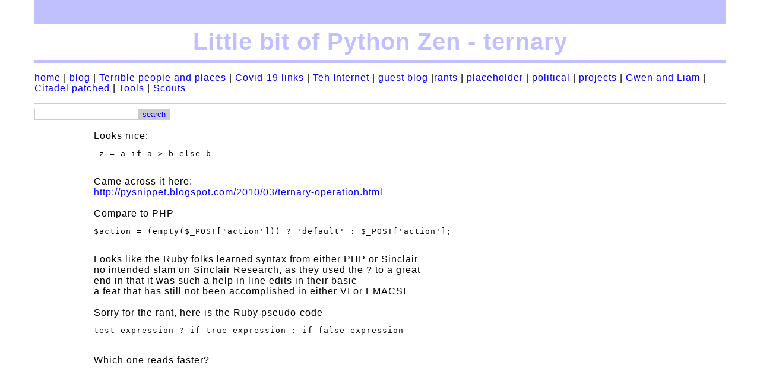

--- FILE ---
content_type: text/html; charset=utf-8
request_url: http://penguinpackets.com/~kelly/kblog/blog/01269009028
body_size: 1761
content:
<!DOCTYPE HTML PUBLIC "-//W3C//DTD HTML 4.01 Transitional//EN" "http://www.w3.org/TR/html4/loose.dtd">
<html>
<head>
<title>Little bit of Python Zen - ternary</title>
<style><!--
body
{ background: #fff; }

input, textarea
{ border: solid 1px; border-color: #ccc }

input[type="submit"]
{ color: #00f; background: #ccc; }

h1, h2, h3, h4, h5, h6, span.entrytitle
{ font-family: Sans-Serif; font-weight: normal; color: #f80; 
  display: block;
  margin-top: 60px;
  margin-bottom: 20px;
  letter-spacing: 1px }

h1
{ margin-top: 30px }

a
{ text-decoration: none }

table, tr, td
{ border: 0px; padding: 0px; margin: 0px }

form
{ display: inline }

hr
{ height: 1px; border-style: none; background: #cccccc }

span.entrytime
{ float: right; font-family: Sans-Serif; font-size: 75%;
  color: #888 }

span.entrytitle
{ margin-top: 10px; margin-bottom: 5px; font-weight: bold }

a.entrylink
{ font-family: Sans-Serif }

span.indent
{ margin-left: 30px; margin-right: 30px; display: block }

span.mono
{ font-family: Monospace; white-space: pre }

#left
{ float: left; margin-left: 5px; width: 95px; margin-right: 50px; }

#main
{ display: table }

#right
{ float: right; margin-left: 50px; width: 195px; margin-right: 5px; }

#controlbar
{ font-family: Sans-serif;
  margin-left: 150px; margin-right: 250px; clear: both }

--></style>
<style>body { font-family: sans-serif; letter-spacing: 1px; color: #000000; background: #ffffff top center; margin-top: 0px; }
#main { text-align: justify; }
span.entrytitle, h1, h2, h3, h4, h5, h6 { text-align: left; color: #3E007E; }
a:link { color: #0000ff; }
a:visited { color: #00664D; }
.break-word {
  word-wrap: break-word;
}
</style>
</head>
<body>
<div style="margin-left: 50px; margin-right: 50px; "><div style="font-size: 40px; font-weight: bold; color: #c0c0ff; padding-top: 0.2em; padding-bottom: 0.2em; border-style: solid;
border-top-width: 40px; border-left-width: 0px; border-right-width: 0px; border-bottom-width: 5px; text-align: center; word-wrap: break-word;">Little bit of Python Zen - ternary</div>

<p><font face="Sans-Serif"><a href="http://penguinpackets.com/~kelly/kblog/">home</a> | <a href="http://penguinpackets.com/~kelly/kblog/blog">blog</a> | <a href="http://penguinpackets.com/~kelly/kblog/tpap">Terrible people and places</a> | <a href="http://penguinpackets.com/~kelly/kblog/covid19">Covid-19 links</a> | <a href="http://penguinpackets.com/~kelly/kblog/theinternet">Teh Internet</a> | <a href="http://penguinpackets.com/~kelly/kblog/gblog">guest blog</a> |<a href="http://penguinpackets.com/~kelly/kblog/rants">rants</a> | <a href="http://penguinpackets.com/~kelly/kblog/new">placeholder</a> | <a href="http://penguinpackets.com/~kelly/kblog/politicks">political</a> | <a href="http://penguinpackets.com/~kelly/kblog/projects">projects</a></font> | <a href="http://penguinpackets.com/~kelly/kblog/gwen">Gwen  and Liam</a> | <a href="http://penguinpackets.com/~kelly/kblog/citadel">Citadel patched</a> | <a href="http://penguinpackets.com/~kelly/kblog/handytools">Tools</a> | <a href="http://penguinpackets.com/~kelly/kblog/Scouts">Scouts</a>
<hr>
<form method=get accept-charset="utf-8" action="http://penguinpackets.com/~kelly/kblog" ><input type=hidden name=action value="search"><input name=search><input type=submit name=submit value=search></form></div>
<div id=left><br /></div>
<div id=right><br /></div>
<div id=main>
<br>Looks nice:
<pre>
 z = a if a &gt; b else b
</pre>
<br>Came across it here:
<br><a href="http://pysnippet.blogspot.com/2010/03/ternary-operation.html">http://pysnippet.blogspot.com/2010/03/ternary-operation.html</a>
<br>
<br>Compare to PHP
<pre>
$action = (empty($_POST['action'])) ? 'default' : $_POST['action'];
</pre>
<br>Looks like the Ruby folks learned syntax from either PHP or Sinclair
<br>no intended slam on Sinclair Research, as they used the ? to a great
<br>end in that it was such a help in line edits in their basic
<br>a feat that has still not been accomplished in either VI or EMACS!
<br>
<br>Sorry for the rant, here is the Ruby pseudo-code
<pre>
test-expression ? if-true-expression : if-false-expression
</pre>

<p><br>Which one reads faster?</div>
<br clear=all>



<p><br><br><div id=controlbar>

<table width="100%"><tr><td align=right>

<form method=post accept-charset="utf-8" action="http://penguinpackets.com/~kelly/kblog" ><input type=hidden name=action value="edit"><input type=hidden name=name value="blog/01269009028"><input type=submit name=submit value=edit><input type=password name=password size=3></form> <a href="http://www.logarithmic.net/pfh/aether">[æ]</a>
</td></tr></table></div>
</body>
</html>